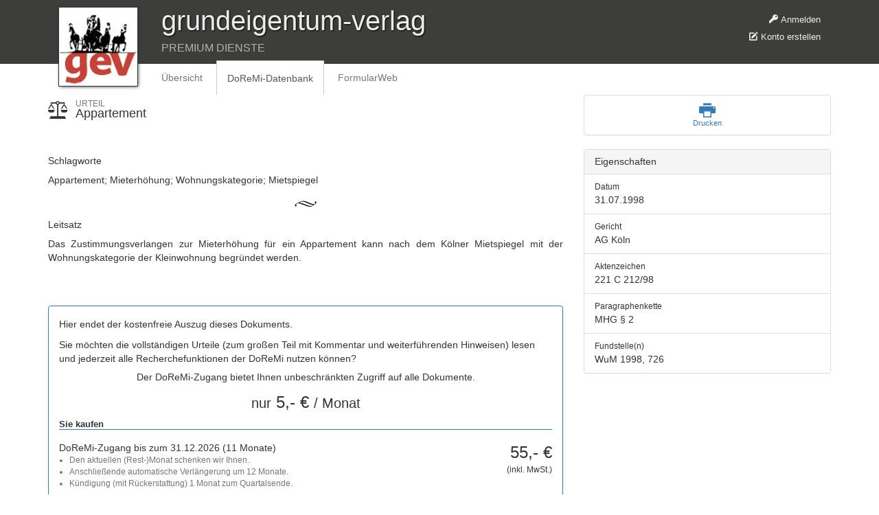

--- FILE ---
content_type: text/html; charset=utf-8
request_url: https://premium.grundeigentum-verlag.de/doremi/urteile/appartement
body_size: 6247
content:
<!DOCTYPE html>
<html lang='de' xml:lang='de'>
<head>
<meta content='width=device-width, initial-scale=1.0' name='viewport'>
<title>Appartement
 | Grundeigentum-Verlag GmbH</title>
<meta content='Gev' name='description'>
<link data-turbolinks-track="true" href="/assets/application-673eb8623c17912efdd62167b4608fb3.css" media="all" rel="stylesheet" />
<link href="https://d1azc1qln24ryf.cloudfront.net/4694/gev/style-cf.css?dtipwo" media="screen" rel="stylesheet" />
<script data-turbolinks-track="true" src="/assets/application-62aafef17bac39289ac0f50cbbb0f172.js"></script>
<script src="/assets/swfobject-621e4ee6c230578623a162aef85ffb8a.js"></script>

<meta content="authenticity_token" name="csrf-param" />
<meta content="DKqeei171LK9M5BKer26J6E8jr1/TaK6Yu1piyEPnkI=" name="csrf-token" />
</head>
<body class='doremi_judgments show'>
<header class='visible-print' id='navbar_print'>
<div class='bottom_bg'></div>
<div class='title container'>
<div class='col-md-12'>
<div class='title_header'>grundeigentum-verlag</div>
<div class='title_subheader'>PREMIUM DIENSTE</div>
<a href="/"><img alt="Grundeigentum-Verlag GmbH" class="logo" src="/assets/logo-60552384712fc55a26cd7a93dde0fd6c.jpg" /></a>
</div>
</div>
</header>
<header class='navbar-fixed-top hidden-print' id='navbar_screen'>
<div class='bottom_bg'></div>
<div class='title container'>
<div class='col-md-12'>
<div class='personal_header hidden-print'><ul class='logged_out'>
<li>
<a href="/zugang/login"><i class='icon-key'></i>
Anmelden
</a></li>
<li>
<a href="/zugang/erstellen"><i class='icon-pencil2'></i>
Konto erstellen
</a></li>
</ul>
</div>
<div class='title_header'>grundeigentum-verlag</div>
<div class='title_subheader'>PREMIUM DIENSTE</div>
<a href="/"><img alt="Grundeigentum-Verlag GmbH" class="logo" src="/assets/logo-60552384712fc55a26cd7a93dde0fd6c.jpg" /></a>
<nav class='navbar navbar-default'>
<div class='container'>
<div class='collapse navbar-collapse'>
<ul class='nav navbar-nav'>
<li>
<a class="navbar-brand" href="/">Übersicht</a>
</li>
<li class='active'>
<a class="navbar-brand" href="/doremi">DoReMi-Datenbank</a>
</li>
<li>
<a class="navbar-brand" href="/formularweb">FormularWeb</a>
</li>

</ul>
</div>
</div>
</nav>

</div>
</div>
</header>
<main role='main'>

<div class='row'>
<article class='col-md-8' id='doremi_judgment'>
<header class='row'>
<div class='col-md-12'>
<h1>
<i class='icon-balance'></i>
<span class='small'>Urteil</span>
Appartement
</h1>
</div>
</header>
<br>
<section>
<div class='col-md-12'>
<h2>
Schlagworte
</h2>
<p>Appartement; Mieterhöhung; Wohnungskategorie; Mietspiegel</p>
</div>
</section>
<section>
<div class='col-md-12'>
<h2>
Leitsatz
</h2>
<p><p>Das Zustimmungsverlangen zur Mieterhöhung für ein Appartement kann nach dem Kölner Mietspiegel mit der Wohnungskategorie der Kleinwohnung begründet werden.</p></p>
</div>
</section>

<div class='panel panel-primary' id='doremi_document_buy_me'>
<div class='panel-body'>
<div class='row'>
<div class='col-md-12'>
<h2>Hier endet der kostenfreie Auszug dieses Dokuments.</h2>
<p>Sie möchten die vollständigen Urteile (zum großen Teil mit Kommentar und weiterführenden Hinweisen) lesen und jederzeit alle Recherchefunktionen der DoReMi nutzen können?</p>
<h3>Der DoReMi-Zugang bietet Ihnen unbeschränkten Zugriff auf alle Dokumente.</h3>
<div class='text-center'>
<div class='doremi_license_price'>
<span class='small'>nur</span>
5,- &euro;
<span class='small'>/ Monat</span>
</div>
</div>
</div>
</div>
<form accept-charset="UTF-8" action="/doremi/lizenzen" class="simple_form new_doremi_license" data-remote="true" id="doremi_buy_license_form" method="post" novalidate="novalidate"><div style="display:none"><input name="utf8" type="hidden" value="&#x2713;" /></div><input id="doremi_judgment_id" name="doremi_judgment_id" type="hidden" value="693" />
<div class='row'>
<div class='col-md-12'>
<h4>Sie kaufen</h4>
</div>
</div>
<div class='row' id='doremi_judgment_buy_item'>
<div class='col-md-9'>
<div class='item_description'>
DoReMi-Zugang bis zum
31.12.2026
(11 Monate)
</div>
<ul class='item-details small text-muted'>
<li>Den aktuellen (Rest-)Monat schenken wir Ihnen.</li>
<li>Anschließende automatische Verlängerung um 12 Monate.</li>
<li>Kündigung (mit Rückerstattung) 1 Monat zum Quartalsende.</li>
</ul>
</div>
<div class='col-md-3 text-right'>
<div class='doremi_license_price'>55,- &euro;</div>
<div class='doremi_license_price_details small text-mute'>(inkl. MwSt.)</div>
</div>
</div>
<p class='text-center small'>
Haben Sie bereits ein Konto?
<a href="/zugang/login"><i class="icon-key"></i> Jetzt anmelden</a>
</p>
<div class='form-panel panel panel-default' id='doremi_judgment_buy_new_user'>
<div class='panel-heading'>
<h5 class='panel-title'>Rechnungs- & Login-Daten</h5>
</div>
<div class='panel-body'>
<div class='row'>
<div class='col-xs-6'>
<div class="form-group row email required doremi_license_user_email"><label class="email required col-sm-3 control-label" for="doremi_license_user_email"><abbr title="Pflichtfeld">*</abbr> E-Mail</label><div class="col-sm-9"><input class="string email required form-control" id="doremi_license_user_email" name="doremi_license[user][email]" type="email" /></div></div>
</div>
<div class='col-xs-6'>
<div class="form-group row password required doremi_license_user_password"><label class="password required col-sm-3 control-label" for="doremi_license_user_password"><abbr title="Pflichtfeld">*</abbr> Passwort</label><div class="col-sm-9"><input class="password required form-control" id="doremi_license_user_password" name="doremi_license[user][password]" type="password" /></div></div>
<div class='small text-right'><a class="show_hide_password" href="#" id="new_user_show_password">Passwort anzeigen</a></div>
<div class='small text-right'><a class="show_hide_password" href="#" id="new_user_hide_password">Passwort verstecken</a></div>
</div>
</div>
<div class='row'>
<div class='col-xs-6'>
<div class="form-group row select required doremi_license_user_gender"><label class="select required col-sm-3 control-label" for="doremi_license_user_gender"><abbr title="Pflichtfeld">*</abbr> Anrede</label><div class="col-sm-9"><select class="select required form-control" id="doremi_license_user_gender" name="doremi_license[user][gender]"><option value="mrs">Frau</option>
<option selected="selected" value="mr">Herr</option></select></div></div>
</div>
<div class='col-xs-6'>
<div class="form-group row select optional doremi_license_user_title"><label class="select optional col-sm-3 control-label" for="doremi_license_user_title">Titel</label><div class="col-sm-9"><select class="select optional form-control" id="doremi_license_user_title" name="doremi_license[user][title]"><option value="">keiner</option>
<option value="dr">Dr.</option>
<option value="prof">Prof.</option>
<option value="prof_dr">Prof. Dr.</option></select></div></div>
</div>
</div>
<div class='row'>
<div class='col-xs-6'>
<div class="form-group row string optional doremi_license_user_kdnr"><label class="string optional col-sm-3 control-label" for="doremi_license_user_kdnr">Kundennr.</label><div class="col-sm-9"><input class="string optional form-control" id="doremi_license_user_kdnr" name="doremi_license[user][kdnr]" placeholder="falls vorhanden" type="text" /></div></div>
</div>
<div class='col-xs-6'>
<div class="form-group row string optional doremi_license_user_company"><label class="string optional col-sm-3 control-label" for="doremi_license_user_company">Firma</label><div class="col-sm-9"><input class="string optional form-control" id="doremi_license_user_company" name="doremi_license[user][company]" type="text" /></div></div>
</div>
</div>
<div class='row'>
<div class='col-xs-6'>
<div class="form-group row string required doremi_license_user_firstname"><label class="string required col-sm-3 control-label" for="doremi_license_user_firstname"><abbr title="Pflichtfeld">*</abbr> Vorname</label><div class="col-sm-9"><input class="string required form-control" id="doremi_license_user_firstname" name="doremi_license[user][firstname]" type="text" /></div></div>
</div>
<div class='col-xs-6'>
<div class="form-group row string required doremi_license_user_lastname"><label class="string required col-sm-3 control-label" for="doremi_license_user_lastname"><abbr title="Pflichtfeld">*</abbr> Nachname</label><div class="col-sm-9"><input class="string required form-control" id="doremi_license_user_lastname" name="doremi_license[user][lastname]" type="text" /></div></div>
</div>
</div>
<div class='row'>
<div class='col-xs-6'>
<div class="form-group row string required doremi_license_user_street"><label class="string required col-sm-3 control-label" for="doremi_license_user_street"><abbr title="Pflichtfeld">*</abbr> Straße</label><div class="col-sm-9"><input class="string required form-control" id="doremi_license_user_street" name="doremi_license[user][street]" type="text" /></div></div>
</div>
<div class='col-xs-6'>
<div class="form-group row string required doremi_license_user_street_nr"><label class="string required col-sm-3 control-label" for="doremi_license_user_street_nr"><abbr title="Pflichtfeld">*</abbr> Nr.</label><div class="col-sm-9"><input class="string required form-control" id="doremi_license_user_street_nr" name="doremi_license[user][street_nr]" type="text" /></div></div>
</div>
</div>
<div class='row'>
<div class='col-xs-6'>
<div class="form-group row string required doremi_license_user_zip"><label class="string required col-sm-3 control-label" for="doremi_license_user_zip"><abbr title="Pflichtfeld">*</abbr> PLZ</label><div class="col-sm-9"><input class="string required form-control" id="doremi_license_user_zip" name="doremi_license[user][zip]" type="text" /></div></div>
</div>
<div class='col-xs-6'>
<div class="form-group row string required doremi_license_user_city"><label class="string required col-sm-3 control-label" for="doremi_license_user_city"><abbr title="Pflichtfeld">*</abbr> Ort</label><div class="col-sm-9"><input class="string required form-control" id="doremi_license_user_city" name="doremi_license[user][city]" type="text" /></div></div>
</div>
</div>
<div class='row'>
<div class='col-xs-6'>
<div class="form-group row country required doremi_license_user_country"><label class="country required col-sm-3 control-label" for="doremi_license_user_country"><abbr title="Pflichtfeld">*</abbr> Land</label><div class="col-sm-9"><select class="country required form-control" id="doremi_license_user_country" name="doremi_license[user][country]"><option value=""></option>
<option value="AF">Afghanistan</option>
<option value="EG">Ägypten</option>
<option value="AX">Ålandinseln</option>
<option value="AL">Albanien</option>
<option value="DZ">Algerien</option>
<option value="UM">Amerikanisch-Ozeanien</option>
<option value="AS">Amerikanisch-Samoa</option>
<option value="VI">Amerikanische Jungferninseln</option>
<option value="AD">Andorra</option>
<option value="AO">Angola</option>
<option value="AI">Anguilla</option>
<option value="AQ">Antarktis</option>
<option value="AG">Antigua und Barbuda</option>
<option value="GQ">Äquatorialguinea</option>
<option value="AR">Argentinien</option>
<option value="AM">Armenien</option>
<option value="AW">Aruba</option>
<option value="AZ">Aserbaidschan</option>
<option value="ET">Äthiopien</option>
<option value="AU">Australien</option>
<option value="BS">Bahamas</option>
<option value="BH">Bahrain</option>
<option value="BD">Bangladesch</option>
<option value="BB">Barbados</option>
<option value="BY">Belarus</option>
<option value="BE">Belgien</option>
<option value="BZ">Belize</option>
<option value="BJ">Benin</option>
<option value="BM">Bermuda</option>
<option value="BT">Bhutan</option>
<option value="BO">Bolivien</option>
<option value="BQ">Bonaire, Sint Eustatius und Saba</option>
<option value="BA">Bosnien und Herzegowina</option>
<option value="BW">Botsuana</option>
<option value="BR">Brasilien</option>
<option value="VG">Britische Jungferninseln</option>
<option value="IO">Britisches Territorium im Indischen Ozean</option>
<option value="BN">Brunei Darussalam</option>
<option value="BG">Bulgarien</option>
<option value="BF">Burkina Faso</option>
<option value="BI">Burundi</option>
<option value="CL">Chile</option>
<option value="CN">China</option>
<option value="CK">Cookinseln</option>
<option value="CR">Costa Rica</option>
<option value="CI">Côte d’Ivoire</option>
<option value="CW">Curaçao</option>
<option value="DK">Dänemark</option>
<option selected="selected" value="DE">Deutschland</option>
<option value="DM">Dominica</option>
<option value="DO">Dominikanische Republik</option>
<option value="DJ">Dschibuti</option>
<option value="EC">Ecuador</option>
<option value="SV">El Salvador</option>
<option value="ER">Eritrea</option>
<option value="EE">Estland</option>
<option value="FK">Falklandinseln</option>
<option value="FO">Färöer</option>
<option value="FJ">Fidschi</option>
<option value="FI">Finnland</option>
<option value="FR">Frankreich</option>
<option value="GF">Französisch-Guayana</option>
<option value="PF">Französisch-Polynesien</option>
<option value="TF">Französische Süd- und Antarktisgebiete</option>
<option value="GA">Gabun</option>
<option value="GM">Gambia</option>
<option value="GE">Georgien</option>
<option value="GH">Ghana</option>
<option value="GI">Gibraltar</option>
<option value="GD">Grenada</option>
<option value="GR">Griechenland</option>
<option value="GL">Grönland</option>
<option value="GP">Guadeloupe</option>
<option value="GU">Guam</option>
<option value="GT">Guatemala</option>
<option value="GG">Guernsey</option>
<option value="GN">Guinea</option>
<option value="GW">Guinea-Bissau</option>
<option value="GY">Guyana</option>
<option value="HT">Haiti</option>
<option value="HM">Heard- und McDonald-Inseln</option>
<option value="HN">Honduras</option>
<option value="IN">Indien</option>
<option value="ID">Indonesien</option>
<option value="IQ">Irak</option>
<option value="IR">Iran</option>
<option value="IE">Irland</option>
<option value="IS">Island</option>
<option value="IM">Isle of Man</option>
<option value="IL">Israel</option>
<option value="IT">Italien</option>
<option value="JM">Jamaika</option>
<option value="JP">Japan</option>
<option value="YE">Jemen</option>
<option value="JE">Jersey</option>
<option value="JO">Jordanien</option>
<option value="KY">Kaimaninseln</option>
<option value="KH">Kambodscha</option>
<option value="CM">Kamerun</option>
<option value="CA">Kanada</option>
<option value="CV">Kap Verde</option>
<option value="KZ">Kasachstan</option>
<option value="QA">Katar</option>
<option value="KE">Kenia</option>
<option value="KG">Kirgisistan</option>
<option value="KI">Kiribati</option>
<option value="CC">Kokosinseln</option>
<option value="CO">Kolumbien</option>
<option value="KM">Komoren</option>
<option value="CG">Kongo-Brazzaville</option>
<option value="CD">Kongo-Kinshasa</option>
<option value="HR">Kroatien</option>
<option value="CU">Kuba</option>
<option value="KW">Kuwait</option>
<option value="LA">Laos</option>
<option value="LS">Lesotho</option>
<option value="LV">Lettland</option>
<option value="LB">Libanon</option>
<option value="LR">Liberia</option>
<option value="LY">Libyen</option>
<option value="LI">Liechtenstein</option>
<option value="LT">Litauen</option>
<option value="LU">Luxemburg</option>
<option value="MG">Madagaskar</option>
<option value="MW">Malawi</option>
<option value="MY">Malaysia</option>
<option value="MV">Malediven</option>
<option value="ML">Mali</option>
<option value="MT">Malta</option>
<option value="MA">Marokko</option>
<option value="MH">Marshallinseln</option>
<option value="MQ">Martinique</option>
<option value="MR">Mauretanien</option>
<option value="MU">Mauritius</option>
<option value="YT">Mayotte</option>
<option value="MK">Mazedonien</option>
<option value="MX">Mexiko</option>
<option value="FM">Mikronesien</option>
<option value="MC">Monaco</option>
<option value="MN">Mongolei</option>
<option value="ME">Montenegro</option>
<option value="MS">Montserrat</option>
<option value="MZ">Mosambik</option>
<option value="MM">Myanmar</option>
<option value="NA">Namibia</option>
<option value="NR">Nauru</option>
<option value="NP">Nepal</option>
<option value="NC">Neukaledonien</option>
<option value="NZ">Neuseeland</option>
<option value="NI">Nicaragua</option>
<option value="NL">Niederlande</option>
<option value="NE">Niger</option>
<option value="NG">Nigeria</option>
<option value="NU">Niue</option>
<option value="KP">Nordkorea</option>
<option value="MP">Nördliche Marianen</option>
<option value="NF">Norfolkinsel</option>
<option value="NO">Norwegen</option>
<option value="OM">Oman</option>
<option value="AT">Österreich</option>
<option value="PK">Pakistan</option>
<option value="PS">Palästinensische Autonomiegebiete</option>
<option value="PW">Palau</option>
<option value="PA">Panama</option>
<option value="PG">Papua-Neuguinea</option>
<option value="PY">Paraguay</option>
<option value="PE">Peru</option>
<option value="PH">Philippinen</option>
<option value="PN">Pitcairninseln</option>
<option value="PL">Polen</option>
<option value="PT">Portugal</option>
<option value="PR">Puerto Rico</option>
<option value="MD">Republik Moldau</option>
<option value="RE">Réunion</option>
<option value="RW">Ruanda</option>
<option value="RO">Rumänien</option>
<option value="RU">Russland</option>
<option value="SB">Salomonen</option>
<option value="ZM">Sambia</option>
<option value="WS">Samoa</option>
<option value="SM">San Marino</option>
<option value="ST">São Tomé und Príncipe</option>
<option value="SA">Saudi-Arabien</option>
<option value="SE">Schweden</option>
<option value="CH">Schweiz</option>
<option value="SN">Senegal</option>
<option value="RS">Serbien</option>
<option value="SC">Seychellen</option>
<option value="SL">Sierra Leone</option>
<option value="ZW">Simbabwe</option>
<option value="SG">Singapur</option>
<option value="SX">Sint Maarten</option>
<option value="SK">Slowakei</option>
<option value="SI">Slowenien</option>
<option value="SO">Somalia</option>
<option value="MO">Sonderverwaltungsregion Macau</option>
<option value="HK">Sonderverwaltungszone Hongkong</option>
<option value="ES">Spanien</option>
<option value="LK">Sri Lanka</option>
<option value="BL">St. Barthélemy</option>
<option value="SH">St. Helena</option>
<option value="KN">St. Kitts und Nevis</option>
<option value="LC">St. Lucia</option>
<option value="MF">St. Martin</option>
<option value="PM">St. Pierre und Miquelon</option>
<option value="VC">St. Vincent und die Grenadinen</option>
<option value="ZA">Südafrika</option>
<option value="SD">Sudan</option>
<option value="GS">Südgeorgien und die Südlichen Sandwichinseln</option>
<option value="KR">Südkorea</option>
<option value="SS">Südsudan</option>
<option value="SR">Suriname</option>
<option value="SJ">Svalbard und Jan Mayen</option>
<option value="SZ">Swasiland</option>
<option value="SY">Syrien</option>
<option value="TJ">Tadschikistan</option>
<option value="TW">Taiwan</option>
<option value="TZ">Tansania</option>
<option value="TH">Thailand</option>
<option value="TL">Timor-Leste</option>
<option value="TG">Togo</option>
<option value="TK">Tokelau</option>
<option value="TO">Tonga</option>
<option value="TT">Trinidad und Tobago</option>
<option value="TD">Tschad</option>
<option value="CZ">Tschechische Republik</option>
<option value="TN">Tunesien</option>
<option value="TR">Türkei</option>
<option value="TM">Turkmenistan</option>
<option value="TC">Turks- und Caicosinseln</option>
<option value="TV">Tuvalu</option>
<option value="UG">Uganda</option>
<option value="UA">Ukraine</option>
<option value="HU">Ungarn</option>
<option value="UY">Uruguay</option>
<option value="UZ">Usbekistan</option>
<option value="VU">Vanuatu</option>
<option value="VA">Vatikanstadt</option>
<option value="VE">Venezuela</option>
<option value="AE">Vereinigte Arabische Emirate</option>
<option value="US">Vereinigte Staaten</option>
<option value="GB">Vereinigtes Königreich</option>
<option value="VN">Vietnam</option>
<option value="WF">Wallis und Futuna</option>
<option value="CX">Weihnachtsinsel</option>
<option value="EH">Westsahara</option>
<option value="CF">Zentralafrikanische Republik</option>
<option value="CY">Zypern</option></select></div></div>
</div>
<div class='col-xs-6'>
<div class="form-group row tel optional doremi_license_user_phone"><label class="tel optional col-sm-3 control-label" for="doremi_license_user_phone">Telefonnr.</label><div class="col-sm-9"><input class="string tel optional form-control" id="doremi_license_user_phone" name="doremi_license[user][phone]" type="tel" /></div></div>
</div>
</div>
</div>
</div>
<div class='form-panel panel panel-default' id='doremi_judgment_buy_new_payment'>
<div class='panel-heading'>
<h5 class='panel-title'>Zahlungsdaten SEPA-Lastschrift</h5>
</div>
<div class='panel-body'>
<div class='row'>
<div class='col-xs-6'>
<div class="form-group row string required doremi_license_user_doremi_account_iban"><label class="string required col-sm-3 control-label" for="doremi_license_user_doremi_account_iban"><abbr title="Pflichtfeld">*</abbr> IBAN</label><div class="col-sm-9"><input class="string required form-control" id="doremi_license_user_doremi_account_iban" name="doremi_license[user][doremi_account_iban]" type="text" /></div></div>
</div>
<div class='col-xs-6'>
<div class="form-group row string required doremi_license_user_doremi_account_bic"><label class="string required col-sm-3 control-label" for="doremi_license_user_doremi_account_bic"><abbr title="Pflichtfeld">*</abbr> BIC</label><div class="col-sm-9"><input class="string required form-control" id="doremi_license_user_doremi_account_bic" name="doremi_license[user][doremi_account_bic]" type="text" /></div></div>
</div>
</div>
<div class='row'>
<div class='col-xs-12'>
<div class="form-group boolean optional doremi_license_user_doremi_sepa_mandate"><div class="col-sm-offset-3 col-sm-9"><div class="checkbox"><input name="doremi_license[user][doremi_sepa_mandate]" type="hidden" value="0" /><label><input class="boolean optional" id="doremi_license_user_doremi_sepa_mandate" name="doremi_license[user][doremi_sepa_mandate]" type="checkbox" value="1" /> Ich ermächtige die Grundeigentum-Verlag GmbH, Zahlungen von meinem Konto mittels Lastschrift einzuziehen. Zugleich weise ich mein Kreditinstitut an, die von der Grundeigentum-Verlag GmbH auf mein Konto gezogenen Lastschriften einzulösen. Hinweis: Ich kann innerhalb von acht Wochen, beginnend mit dem Balastungsdatum, die Erstattung des belasteten Betrages erlangen. Es gelten dabei die mit meinem Kreditinstitut vereinbarten Bedingungen.</label></div></div></div>
</div>
</div>
</div>
</div>
<div class='row'>
<div class='col-xs-8'>
<div class='panel-panel default'>
<div class='panel-body'>
<p>
<strong>Zusammenfassung</strong>
</p>
<p>
Sie kaufen unbegrenzten Zugang zur DoReMi mit einer Vertragslaufzeit bis zum
31.12.2026
zum Preis von<br /><strong>55,- &euro;</strong>
inkl. 7% MwSt. (= 3,60 &euro;).
</p>
<p>
Im Anschluss an die Vertragslaufzeit verlängert sich der Vertrag um 12 Monate zum Preis
von 60,- &euro; (inkl. MwSt.).
</p>
<p>
Eine Kündigung ist mit einer Frist von 1 Monat zum Quartalsende möglich.
</p>
</div>
</div>
</div>
<div class='col-xs-4 text-center buy_button_container'>
<input class='btn btn-lg btn-primary' type='submit' value='Jetzt kaufen!'>
</div>
</div>
</form>

</div>
</div>

</article>
<aside class='col-md-4' id='doremi_search_sidebar'>
<div class='hidden-print'><div class='panel panel-default' id='doremi_judgment_actions'>
<div class='panel-body row'>
<div class='col-md-12 text-center'>
<a class="print" href="#"><i class='icon-print'></i>
<span>Drucken</span>
</a></div>
</div>
</div>
</div>
<div class='panel panel-default'>
<div class='panel-heading'>
<h3 class='panel-title'>Eigenschaften</h3>
</div>
<ul class='list-group'>
<li class='list-group-item'>
<div class='small'>Datum</div>
31.07.1998
</li>
<li class='list-group-item'>
<div class='small'>Gericht</div>
AG Köln
</li>
<li class='list-group-item'>
<div class='small'>Aktenzeichen</div>
221 C 212/98
</li>
<li class='list-group-item'>
<div class='small'>Paragraphenkette</div>
MHG § 2
</li>
<li class='list-group-item'>
<div class='small'>Fundstelle(n)</div>
WuM 1998, 726
</li>
</ul>
</div>

</aside>
</div>

</main>
<div id='footer'>
<div class='container'>
<div class='col-xs-4'>
&copy; 2014-2026 Grundeigentum-Verlag GmbH
</div>
<div class='col-xs-4'>
&nbsp;
</div>
<div class='col-xs-4 text-right'>
<a href="https://www.grundeigentum-verlag.de/?show=privacy&amp;cat=">Datenschutz</a>
-
<a href="https://grundeigentum-verlag.de/?show=imprint&amp;cat=16.01">Impressum &amp; Kontakt</a>
</div>
</div>
</div>
<script defer src="https://static.cloudflareinsights.com/beacon.min.js/vcd15cbe7772f49c399c6a5babf22c1241717689176015" integrity="sha512-ZpsOmlRQV6y907TI0dKBHq9Md29nnaEIPlkf84rnaERnq6zvWvPUqr2ft8M1aS28oN72PdrCzSjY4U6VaAw1EQ==" data-cf-beacon='{"version":"2024.11.0","token":"38e848ec05af48668c9c001271464947","r":1,"server_timing":{"name":{"cfCacheStatus":true,"cfEdge":true,"cfExtPri":true,"cfL4":true,"cfOrigin":true,"cfSpeedBrain":true},"location_startswith":null}}' crossorigin="anonymous"></script>
</body>
</html>


--- FILE ---
content_type: text/css
request_url: https://cdn.icomoon.io/4694/gev/style-cf.css
body_size: 7998
content:
@font-face {
	font-family: 'gev';
	src: url('https://cdn.icomoon.io/4694/gev/gev.eot');
}
@font-face {
	font-family: 'gev';
	src: url([data-uri]) format('truetype');
	font-weight: normal;
	font-style: normal;
}

[class^="icon-"], [class*=" icon-"] {
	font-family: 'gev';
	speak: none;
	font-style: normal;
	font-weight: normal;
	font-variant: normal;
	text-transform: none;
	line-height: 1;

	/* Better Font Rendering =========== */
	-webkit-font-smoothing: antialiased;
	-moz-osx-font-smoothing: grayscale;
}

.icon-hammer:before {
	content: "\e900";
}
.icon-receipt:before {
	content: "\e600";
}
.icon-check:before {
	content: "\f00c";
}
.icon-office:before {
	content: "\e00b";
}
.icon-pencil:before {
	content: "\e00d";
}
.icon-pencil2:before {
	content: "\e011";
}
.icon-library:before {
	content: "\e075";
}
.icon-history:before {
	content: "\e0ff";
}
.icon-calendar:before {
	content: "\e112";
}
.icon-print:before {
	content: "\e118";
}
.icon-user:before {
	content: "\e185";
}
.icon-users:before {
	content: "\e186";
}
.icon-user-plus:before {
	content: "\e188";
}
.icon-user-minus:before {
	content: "\e18a";
}
.icon-user2:before {
	content: "\e199";
}
.icon-search:before {
	content: "\e1ba";
}
.icon-key:before {
	content: "\e1ca";
}
.icon-balance:before {
	content: "\e23c";
}
.icon-close:before {
	content: "\e36b";
}
.icon-exit:before {
	content: "\e37e";
}
.icon-file-empty:before {
	content: "\e99d";
}
.icon-file-empty2:before {
	content: "\e99e";
}
.icon-files-empty:before {
	content: "\e99f";
}
.icon-files-empty2:before {
	content: "\e9a0";
}
.icon-file-check:before {
	content: "\e9a9";
}
.icon-file-text2:before {
	content: "\e9ad";
}
.icon-file-text3:before {
	content: "\e9ae";
}
.icon-file-xml:before {
	content: "\e9bb";
}
.icon-file-xml2:before {
	content: "\e9bc";
}
.icon-folder-search:before {
	content: "\e9d1";
}
.icon-credit-card:before {
	content: "\ea15";
}
.icon-lifebuoy:before {
	content: "\ea1b";
}
.icon-phone:before {
	content: "\ea1c";
}
.icon-user-lock:before {
	content: "\eafa";
}
.icon-spinner2:before {
	content: "\eb20";
}
.icon-lock:before {
	content: "\eb52";
}
.icon-unlock:before {
	content: "\eb53";
}
.icon-bin:before {
	content: "\ebfa";
}
.icon-list-numbered:before {
	content: "\ec55";
}
.icon-list:before {
	content: "\ec57";
}
.icon-download:before {
	content: "\ec7a";
}
.icon-upload:before {
	content: "\ec7c";
}
.icon-eye3:before {
	content: "\ecb1";
}
.icon-stack-text:before {
	content: "\ed41";
}
.icon-plus2:before {
	content: "\ed58";
}
.icon-arrow-right2:before {
	content: "\edb9";
}
.icon-arrow-left:before {
	content: "\edc0";
}
.icon-bold:before {
	content: "\ee9a";
}
.icon-underline:before {
	content: "\ee9b";
}
.icon-italic:before {
	content: "\ee9c";
}
.icon-embed:before {
	content: "\eeca";
}
.icon-mail:before {
	content: "\eee2";
}
.icon-file-pdf:before {
	content: "\ef36";
}

